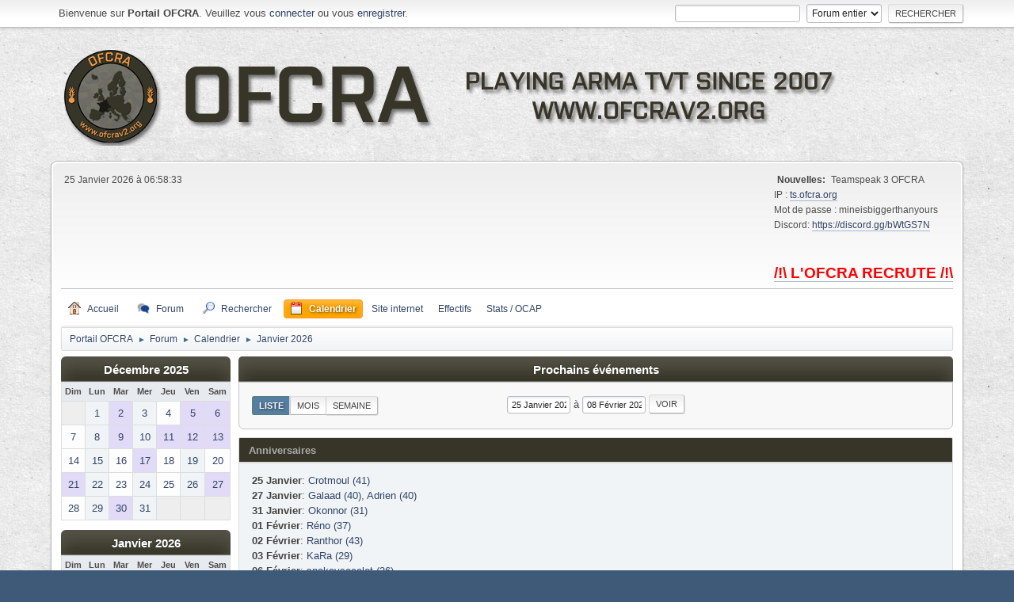

--- FILE ---
content_type: text/html; charset=UTF-8
request_url: https://ofcrav2.org/forum/index.php?PHPSESSID=d2501e9270cc91e49bd3b3a207d75f53&action=calendar
body_size: 5650
content:
<!DOCTYPE html>
<html lang="fr-FR">
<head>
<!-- Global site tag (gtag.js) - Google Analytics -->
<script async src="https://www.googletagmanager.com/gtag/js?id=UA-32434288-1"></script>
<script>
  window.dataLayer = window.dataLayer || [];
  function gtag(){dataLayer.push(arguments);}
  gtag('js', new Date());

  gtag('config', 'UA-32434288-1');
</script>    

	<meta charset="UTF-8">
	<link rel="stylesheet" href="https://ofcrav2.org/forum/Themes/OFCRAv2/css/minified_eb36177ae81789a6a76b5a72f0b06a74.css?smf214_1701438477">
	<style>
	img.avatar { max-width: 90px !important; max-height: 90px !important; }
	
	.postarea .bbc_img, .list_posts .bbc_img, .post .inner .bbc_img, form#reported_posts .bbc_img, #preview_body .bbc_img { max-width: min(100%,1000px); }
	
	</style>
	<script>
		var smf_theme_url = "https://ofcrav2.org/forum/Themes/OFCRAv2";
		var smf_default_theme_url = "https://ofcrav2.org/forum/Themes/default";
		var smf_images_url = "https://ofcrav2.org/forum/Themes/OFCRAv2/images";
		var smf_smileys_url = "https://ofcrav2.org/forum/Smileys";
		var smf_smiley_sets = "ofcra,fugue,alienine,aaron,akyhne,default";
		var smf_smiley_sets_default = "ofcra";
		var smf_avatars_url = "https://ofcrav2.org/forum/avatars";
		var smf_scripturl = "https://ofcrav2.org/forum/index.php?PHPSESSID=d2501e9270cc91e49bd3b3a207d75f53&amp;";
		var smf_iso_case_folding = false;
		var smf_charset = "UTF-8";
		var smf_session_id = "046d23c678523adc9d3fc775b49408c5";
		var smf_session_var = "e20e067f92";
		var smf_member_id = 0;
		var ajax_notification_text = 'Chargement...';
		var help_popup_heading_text = 'Un peu perdu? Laissez moi vous expliquer:';
		var banned_text = 'Désolé Invité, vous êtes banni de ce forum&nbsp;!';
		var smf_txt_expand = 'Étendre';
		var smf_txt_shrink = 'Réduire';
		var smf_collapseAlt = 'Cacher';
		var smf_expandAlt = 'Afficher';
		var smf_quote_expand = false;
		var allow_xhjr_credentials = false;
	</script>
	<script src="https://ajax.googleapis.com/ajax/libs/jquery/3.6.3/jquery.min.js"></script>
	<script src="https://ofcrav2.org/forum/Themes/default/scripts/jquery-ui.datepicker.min.js?smf214_1701438477" defer></script>
	<script src="https://ofcrav2.org/forum/Themes/default/scripts/jquery.datepair.min.js?smf214_1701438477" defer></script>
	<script src="https://ofcrav2.org/forum/Themes/OFCRAv2/scripts/minified_c69f460676492a148cd295b0a67ad536.js?smf214_1701438477"></script>
	<script>
	var smf_you_sure ='Êtes-vous sûr de vouloir faire cela ?';
	</script>
	<title>Calendrier</title>
	<meta name="viewport" content="width=device-width, initial-scale=1">
	<meta property="og:site_name" content="Portail OFCRA">
	<meta property="og:title" content="Calendrier">
	<meta property="og:description" content="Calendrier">
	<meta name="description" content="Calendrier">
	<meta name="theme-color" content="#557EA0">
	<link rel="help" href="https://ofcrav2.org/forum/index.php?PHPSESSID=d2501e9270cc91e49bd3b3a207d75f53&amp;action=help">
	<link rel="contents" href="https://ofcrav2.org/forum/index.php?PHPSESSID=d2501e9270cc91e49bd3b3a207d75f53&amp;">
	<link rel="search" href="https://ofcrav2.org/forum/index.php?PHPSESSID=d2501e9270cc91e49bd3b3a207d75f53&amp;action=search">
	<link rel="alternate" type="application/rss+xml" title="Portail OFCRA - Flux RSS" href="https://ofcrav2.org/forum/index.php?PHPSESSID=d2501e9270cc91e49bd3b3a207d75f53&amp;action=.xml;type=rss2">
	<link rel="alternate" type="application/atom+xml" title="Portail OFCRA - Atom" href="https://ofcrav2.org/forum/index.php?PHPSESSID=d2501e9270cc91e49bd3b3a207d75f53&amp;action=.xml;type=atom">
	<link rel="stylesheet" type="text/css" href="https://ofcrav2.org/forum/Themes/default/css/BBCode-YouTube2.css" /><meta name="viewport" content="width=device-width, initial-scale=1.0"/><link rel="stylesheet" type="text/css" href="https://ofcrav2.org/forum/Themes/default/css/tp-style.css?v231" /><link rel="stylesheet" type="text/css" href="https://ofcrav2.org/forum/Themes/default/css/tp-responsive.css?v231" /><link rel="stylesheet" type="text/css" href="https://ofcrav2.org/forum/Themes/default/css/tp-custom.css?v231" />
            <style type="text/css">
				.block_leftcontainer,
				.block_rightcontainer,
				.block_topcontainer,
				.block_uppercontainer,
				.block_centercontainer,
				.block_frontcontainer,
				.block_lowercontainer,
				.block_bottomcontainer {
                    padding-bottom: 4px;
                }

                #tpleftbarHeader {
                    margin-right: 4px;
                }

                #tprightbarHeader {
                    margin-left: 4px;
                }

            </style>
        <script type="text/javascript"><!-- // --><![CDATA[
            var tp_images_url = "https://ofcrav2.org/forum/Themes/OFCRAv2/images/tinyportal";
            var tp_session_id = "046d23c678523adc9d3fc775b49408c5";
            var tp_session_var = "e20e067f92";
            var tp_shout_key_press = false;
            var current_header_smiley = false;var current_header_bbc = false;
        // ]]></script>
        <script type="text/javascript" src="https://ofcrav2.org/forum/Themes/default/scripts/tinyportal/TPShout.js?v231"></script><link rel="stylesheet" type="text/css" href="https://ofcrav2.org/forum/Themes/default/css/tp-shout.css?v231" />
	  <script type="text/javascript"><!-- // --><![CDATA[
		
		var tpPanels = new Array();
		function togglepanel( targetID )
		{
			var pstate = 0;
			var panel = targetID;
			var img = "toggle_" + targetID;
			var ap = 0;

			if ( document.getElementById && (0 !== panel.length) ) {
				target = document.getElementById( panel );
                if ( target !== null ) {
                    if ( target.style.display == "none" ) {
                        target.style.display = "";
                        pstate = 1;
                        removeFromArray(targetID, tpPanels);
                        document.cookie="tp_panels=" + tpPanels.join(",") + "; expires=Wednesday, 01-Aug-2040 08:00:00 GMT";
                        var image = document.getElementById(img);
                        if(image !== null) {
                            image.src = 'https://ofcrav2.org/forum/Themes/OFCRAv2/images/tinyportal/TPupshrink.png';
                        }
                    }
                    else {
                        target.style.display = "none";
                        pstate = 0;
                        tpPanels.push(targetID);
                        document.cookie="tp_panels=" + tpPanels.join(",") + "; expires=Wednesday, 01-Aug-2040 08:00:00 GMT";
                        var image = document.getElementById(img);
                        if(image !== null) {
                            image.src = 'https://ofcrav2.org/forum/Themes/OFCRAv2/images/tinyportal/TPupshrink2.png';
                        }
                    }
                }
			}
		}
		function removeFromArray(value, array){
			for(var x=0;x<array.length;x++){
				if(array[x]==value){
					array.splice(x, 1);
				}
			}
			return array;
		}
		function inArray(value, array){
			for(var x=0;x<array.length;x++){
				if(array[x]==value){
					return 1;
				}
			}
			return 0;
		}
	// ]]></script>
</head>
<body id="chrome" class="action_calendar">
<div id="footerfix">
	<div id="top_section">
		<div class="inner_wrap">
			<ul class="floatleft welcome">
				<li>Bienvenue sur <strong>Portail OFCRA</strong>. Veuillez vous <a href="https://ofcrav2.org/forum/index.php?PHPSESSID=d2501e9270cc91e49bd3b3a207d75f53&amp;action=login" onclick="return reqOverlayDiv(this.href, 'Identifiez-vous');">connecter</a> ou vous <a href="https://ofcrav2.org/forum/index.php?PHPSESSID=d2501e9270cc91e49bd3b3a207d75f53&amp;action=signup">enregistrer</a>.</li>
			</ul>
			<form id="search_form" class="floatright" action="https://ofcrav2.org/forum/index.php?PHPSESSID=d2501e9270cc91e49bd3b3a207d75f53&amp;action=search2" method="post" accept-charset="UTF-8">
				<input type="search" name="search" value="">&nbsp;
				<select name="search_selection">
					<option value="all" selected>Forum entier </option>
				</select>
				<input type="submit" name="search2" value="Rechercher" class="button">
				<input type="hidden" name="advanced" value="0">
			</form>
		</div><!-- .inner_wrap -->
	</div><!-- #top_section -->
	<div id="header">
		<h1 class="forumtitle">
			<a id="top" href="https://ofcrav2.org/forum/index.php?PHPSESSID=d2501e9270cc91e49bd3b3a207d75f53&amp;"><img src="https://ofcrav2.org/forum/Themes/OFCRA/images/logo-ofcra-forum.png" alt="Portail OFCRA"></a>
		</h1>
		<div id="siteslogan"> </div>
	</div>
	<div id="wrapper">
		<div id="upper_section">
			<div id="inner_section">
				<div id="inner_wrap">
					<div class="user">
						25 Janvier 2026 à 06:58:33
					</div>
					<div class="news">
						<h2>Nouvelles: </h2>
						<p>Teamspeak 3 OFCRA<br>IP : <a href="//ts.ofcra.org" class="bbc_link" target="_blank" rel="noopener">ts.ofcra.org</a><br>Mot de passe : mineisbiggerthanyours<br>Discord: <a href="https://discord.gg/bWtGS7N" class="bbc_link" target="_blank" rel="noopener">https://discord.gg/bWtGS7N</a><br><br><span style="color: red;" class="bbc_color"><b><br><span style="font-size: 14pt;" class="bbc_size"><a href="https://www.ofcrav2.org/news/10/34/LOFCRA-recrute" class="bbc_link" target="_blank" rel="noopener">/!\ L&#39;OFCRA RECRUTE /!\</a></span></b></span></p>
					</div>
					<hr class="clear">
				</div>
				<a class="menu_icon mobile_user_menu"></a>
				<div id="main_menu">
					<div id="mobile_user_menu" class="popup_container">
						<div class="popup_window description">
							<div class="popup_heading">Menu principal du mobile
								<a href="javascript:void(0);" class="main_icons hide_popup"></a>
							</div>
							
					<ul class="dropmenu menu_nav">
						<li class="button_home">
							<a href="https://ofcrav2.org/forum/index.php?PHPSESSID=d2501e9270cc91e49bd3b3a207d75f53&amp;">
								<span class="main_icons home"></span><span class="textmenu">Accueil</span>
							</a>
						</li>
						<li class="button_forum">
							<a href="https://ofcrav2.org/forum/index.php?PHPSESSID=d2501e9270cc91e49bd3b3a207d75f53&amp;action=forum">
								<span class="main_icons menu_tpforum"></span><span class="textmenu">Forum</span>
							</a>
						</li>
						<li class="button_search">
							<a href="https://ofcrav2.org/forum/index.php?PHPSESSID=d2501e9270cc91e49bd3b3a207d75f53&amp;action=search">
								<span class="main_icons search"></span><span class="textmenu">Rechercher</span>
							</a>
						</li>
						<li class="button_calendar">
							<a class="active" href="https://ofcrav2.org/forum/index.php?PHPSESSID=d2501e9270cc91e49bd3b3a207d75f53&amp;action=calendar">
								<span class="main_icons calendar"></span><span class="textmenu">Calendrier</span>
							</a>
						</li><li><a href="https://www.ofcrav2.org/">Site internet</a></li><li><a href="https://www.ofcrav2.org/effectifs">Effectifs</a></li><li><a href="https://aar.ofcra.org/">Stats / OCAP</a></li>
					
					</ul><!-- .menu_nav -->
						</div>
					</div>
				</div>
				<div class="navigate_section">
					<ul>
						<li>
							<a href="https://ofcrav2.org/forum/index.php?PHPSESSID=d2501e9270cc91e49bd3b3a207d75f53&amp;"><span>Portail OFCRA</span></a>
						</li>
						<li>
							<span class="dividers"> &#9658; </span>
							<a href="https://ofcrav2.org/forum/index.php?PHPSESSID=d2501e9270cc91e49bd3b3a207d75f53&amp;action=forum"><span>Forum</span></a>
						</li>
						<li>
							<span class="dividers"> &#9658; </span>
							<a href="https://ofcrav2.org/forum/index.php?PHPSESSID=d2501e9270cc91e49bd3b3a207d75f53&amp;action=calendar"><span>Calendrier</span></a>
						</li>
						<li class="last">
							<span class="dividers"> &#9658; </span>
							<a href="https://ofcrav2.org/forum/index.php?PHPSESSID=d2501e9270cc91e49bd3b3a207d75f53&amp;action=calendar;year=2026;month=1"><span>Janvier 2026</span></a>
						</li>
					</ul>
				</div><!-- .navigate_section -->
			</div><!-- #inner_section -->
		</div><!-- #upper_section -->
		<div id="content_section">
			<div id="main_content_section">
	<div class="nosides tp_responsive">
		<div id="mainContainer">
			<div id="centerContainer">
				<div id="tpcontentHeader">
                </div><!--tpcontentHeader-->
		<div id="calendar">
			<div id="month_grid">
				
			<div class="cat_bar">
				<h3 class="catbg centertext largetext">
					<a href="https://ofcrav2.org/forum/index.php?PHPSESSID=d2501e9270cc91e49bd3b3a207d75f53&amp;action=calendar;viewlist;year=2025;month=12;day=01">Décembre 2025</a>
				</h3>
			</div><!-- .cat_bar -->
			<table class="calendar_table">
				<tr>
					<th class="days" scope="col">Dim</th>
					<th class="days" scope="col">Lun</th>
					<th class="days" scope="col">Mar</th>
					<th class="days" scope="col">Mer</th>
					<th class="days" scope="col">Jeu</th>
					<th class="days" scope="col">Ven</th>
					<th class="days" scope="col">Sam</th>
				</tr>
				<tr class="days_wrapper">
					<td class="days disabled">
					</td>
					<td class="days windowbg">
						<a href="https://ofcrav2.org/forum/index.php?PHPSESSID=d2501e9270cc91e49bd3b3a207d75f53&amp;action=calendar;viewlist;year=2025;month=12;day=1"><span class="day_text">1</span></a>
					</td>
					<td class="days windowbg birthdays">
						<a href="https://ofcrav2.org/forum/index.php?PHPSESSID=d2501e9270cc91e49bd3b3a207d75f53&amp;action=calendar;viewlist;year=2025;month=12;day=2"><span class="day_text">2</span></a>
					</td>
					<td class="days windowbg">
						<a href="https://ofcrav2.org/forum/index.php?PHPSESSID=d2501e9270cc91e49bd3b3a207d75f53&amp;action=calendar;viewlist;year=2025;month=12;day=3"><span class="day_text">3</span></a>
					</td>
					<td class="days windowbg">
						<a href="https://ofcrav2.org/forum/index.php?PHPSESSID=d2501e9270cc91e49bd3b3a207d75f53&amp;action=calendar;viewlist;year=2025;month=12;day=4"><span class="day_text">4</span></a>
					</td>
					<td class="days windowbg birthdays">
						<a href="https://ofcrav2.org/forum/index.php?PHPSESSID=d2501e9270cc91e49bd3b3a207d75f53&amp;action=calendar;viewlist;year=2025;month=12;day=5"><span class="day_text">5</span></a>
					</td>
					<td class="days windowbg birthdays">
						<a href="https://ofcrav2.org/forum/index.php?PHPSESSID=d2501e9270cc91e49bd3b3a207d75f53&amp;action=calendar;viewlist;year=2025;month=12;day=6"><span class="day_text">6</span></a>
					</td>
				</tr>
				<tr class="days_wrapper">
					<td class="days windowbg">
						<a href="https://ofcrav2.org/forum/index.php?PHPSESSID=d2501e9270cc91e49bd3b3a207d75f53&amp;action=calendar;viewlist;year=2025;month=12;day=7"><span class="day_text">7</span></a>
					</td>
					<td class="days windowbg">
						<a href="https://ofcrav2.org/forum/index.php?PHPSESSID=d2501e9270cc91e49bd3b3a207d75f53&amp;action=calendar;viewlist;year=2025;month=12;day=8"><span class="day_text">8</span></a>
					</td>
					<td class="days windowbg birthdays">
						<a href="https://ofcrav2.org/forum/index.php?PHPSESSID=d2501e9270cc91e49bd3b3a207d75f53&amp;action=calendar;viewlist;year=2025;month=12;day=9"><span class="day_text">9</span></a>
					</td>
					<td class="days windowbg">
						<a href="https://ofcrav2.org/forum/index.php?PHPSESSID=d2501e9270cc91e49bd3b3a207d75f53&amp;action=calendar;viewlist;year=2025;month=12;day=10"><span class="day_text">10</span></a>
					</td>
					<td class="days windowbg birthdays">
						<a href="https://ofcrav2.org/forum/index.php?PHPSESSID=d2501e9270cc91e49bd3b3a207d75f53&amp;action=calendar;viewlist;year=2025;month=12;day=11"><span class="day_text">11</span></a>
					</td>
					<td class="days windowbg birthdays">
						<a href="https://ofcrav2.org/forum/index.php?PHPSESSID=d2501e9270cc91e49bd3b3a207d75f53&amp;action=calendar;viewlist;year=2025;month=12;day=12"><span class="day_text">12</span></a>
					</td>
					<td class="days windowbg birthdays">
						<a href="https://ofcrav2.org/forum/index.php?PHPSESSID=d2501e9270cc91e49bd3b3a207d75f53&amp;action=calendar;viewlist;year=2025;month=12;day=13"><span class="day_text">13</span></a>
					</td>
				</tr>
				<tr class="days_wrapper">
					<td class="days windowbg">
						<a href="https://ofcrav2.org/forum/index.php?PHPSESSID=d2501e9270cc91e49bd3b3a207d75f53&amp;action=calendar;viewlist;year=2025;month=12;day=14"><span class="day_text">14</span></a>
					</td>
					<td class="days windowbg">
						<a href="https://ofcrav2.org/forum/index.php?PHPSESSID=d2501e9270cc91e49bd3b3a207d75f53&amp;action=calendar;viewlist;year=2025;month=12;day=15"><span class="day_text">15</span></a>
					</td>
					<td class="days windowbg">
						<a href="https://ofcrav2.org/forum/index.php?PHPSESSID=d2501e9270cc91e49bd3b3a207d75f53&amp;action=calendar;viewlist;year=2025;month=12;day=16"><span class="day_text">16</span></a>
					</td>
					<td class="days windowbg birthdays">
						<a href="https://ofcrav2.org/forum/index.php?PHPSESSID=d2501e9270cc91e49bd3b3a207d75f53&amp;action=calendar;viewlist;year=2025;month=12;day=17"><span class="day_text">17</span></a>
					</td>
					<td class="days windowbg">
						<a href="https://ofcrav2.org/forum/index.php?PHPSESSID=d2501e9270cc91e49bd3b3a207d75f53&amp;action=calendar;viewlist;year=2025;month=12;day=18"><span class="day_text">18</span></a>
					</td>
					<td class="days windowbg">
						<a href="https://ofcrav2.org/forum/index.php?PHPSESSID=d2501e9270cc91e49bd3b3a207d75f53&amp;action=calendar;viewlist;year=2025;month=12;day=19"><span class="day_text">19</span></a>
					</td>
					<td class="days windowbg">
						<a href="https://ofcrav2.org/forum/index.php?PHPSESSID=d2501e9270cc91e49bd3b3a207d75f53&amp;action=calendar;viewlist;year=2025;month=12;day=20"><span class="day_text">20</span></a>
					</td>
				</tr>
				<tr class="days_wrapper">
					<td class="days windowbg birthdays">
						<a href="https://ofcrav2.org/forum/index.php?PHPSESSID=d2501e9270cc91e49bd3b3a207d75f53&amp;action=calendar;viewlist;year=2025;month=12;day=21"><span class="day_text">21</span></a>
					</td>
					<td class="days windowbg">
						<a href="https://ofcrav2.org/forum/index.php?PHPSESSID=d2501e9270cc91e49bd3b3a207d75f53&amp;action=calendar;viewlist;year=2025;month=12;day=22"><span class="day_text">22</span></a>
					</td>
					<td class="days windowbg">
						<a href="https://ofcrav2.org/forum/index.php?PHPSESSID=d2501e9270cc91e49bd3b3a207d75f53&amp;action=calendar;viewlist;year=2025;month=12;day=23"><span class="day_text">23</span></a>
					</td>
					<td class="days windowbg">
						<a href="https://ofcrav2.org/forum/index.php?PHPSESSID=d2501e9270cc91e49bd3b3a207d75f53&amp;action=calendar;viewlist;year=2025;month=12;day=24"><span class="day_text">24</span></a>
					</td>
					<td class="days windowbg">
						<a href="https://ofcrav2.org/forum/index.php?PHPSESSID=d2501e9270cc91e49bd3b3a207d75f53&amp;action=calendar;viewlist;year=2025;month=12;day=25"><span class="day_text">25</span></a>
					</td>
					<td class="days windowbg">
						<a href="https://ofcrav2.org/forum/index.php?PHPSESSID=d2501e9270cc91e49bd3b3a207d75f53&amp;action=calendar;viewlist;year=2025;month=12;day=26"><span class="day_text">26</span></a>
					</td>
					<td class="days windowbg birthdays">
						<a href="https://ofcrav2.org/forum/index.php?PHPSESSID=d2501e9270cc91e49bd3b3a207d75f53&amp;action=calendar;viewlist;year=2025;month=12;day=27"><span class="day_text">27</span></a>
					</td>
				</tr>
				<tr class="days_wrapper">
					<td class="days windowbg">
						<a href="https://ofcrav2.org/forum/index.php?PHPSESSID=d2501e9270cc91e49bd3b3a207d75f53&amp;action=calendar;viewlist;year=2025;month=12;day=28"><span class="day_text">28</span></a>
					</td>
					<td class="days windowbg">
						<a href="https://ofcrav2.org/forum/index.php?PHPSESSID=d2501e9270cc91e49bd3b3a207d75f53&amp;action=calendar;viewlist;year=2025;month=12;day=29"><span class="day_text">29</span></a>
					</td>
					<td class="days windowbg birthdays">
						<a href="https://ofcrav2.org/forum/index.php?PHPSESSID=d2501e9270cc91e49bd3b3a207d75f53&amp;action=calendar;viewlist;year=2025;month=12;day=30"><span class="day_text">30</span></a>
					</td>
					<td class="days windowbg">
						<a href="https://ofcrav2.org/forum/index.php?PHPSESSID=d2501e9270cc91e49bd3b3a207d75f53&amp;action=calendar;viewlist;year=2025;month=12;day=31"><span class="day_text">31</span></a>
					</td>
					<td class="days disabled">
					</td>
					<td class="days disabled">
					</td>
					<td class="days disabled">
					</td>
				</tr>
			</table>
				
			<div class="cat_bar">
				<h3 class="catbg centertext largetext">
					<a href="https://ofcrav2.org/forum/index.php?PHPSESSID=d2501e9270cc91e49bd3b3a207d75f53&amp;action=calendar;viewlist;year=2026;month=1;day=25">Janvier 2026</a>
				</h3>
			</div><!-- .cat_bar -->
			<table class="calendar_table">
				<tr>
					<th class="days" scope="col">Dim</th>
					<th class="days" scope="col">Lun</th>
					<th class="days" scope="col">Mar</th>
					<th class="days" scope="col">Mer</th>
					<th class="days" scope="col">Jeu</th>
					<th class="days" scope="col">Ven</th>
					<th class="days" scope="col">Sam</th>
				</tr>
				<tr class="days_wrapper">
					<td class="days disabled">
					</td>
					<td class="days disabled">
					</td>
					<td class="days disabled">
					</td>
					<td class="days disabled">
					</td>
					<td class="days windowbg birthdays">
						<a href="https://ofcrav2.org/forum/index.php?PHPSESSID=d2501e9270cc91e49bd3b3a207d75f53&amp;action=calendar;viewlist;year=2026;month=1;day=1"><span class="day_text">1</span></a>
					</td>
					<td class="days windowbg">
						<a href="https://ofcrav2.org/forum/index.php?PHPSESSID=d2501e9270cc91e49bd3b3a207d75f53&amp;action=calendar;viewlist;year=2026;month=1;day=2"><span class="day_text">2</span></a>
					</td>
					<td class="days windowbg birthdays">
						<a href="https://ofcrav2.org/forum/index.php?PHPSESSID=d2501e9270cc91e49bd3b3a207d75f53&amp;action=calendar;viewlist;year=2026;month=1;day=3"><span class="day_text">3</span></a>
					</td>
				</tr>
				<tr class="days_wrapper">
					<td class="days windowbg birthdays">
						<a href="https://ofcrav2.org/forum/index.php?PHPSESSID=d2501e9270cc91e49bd3b3a207d75f53&amp;action=calendar;viewlist;year=2026;month=1;day=4"><span class="day_text">4</span></a>
					</td>
					<td class="days windowbg birthdays">
						<a href="https://ofcrav2.org/forum/index.php?PHPSESSID=d2501e9270cc91e49bd3b3a207d75f53&amp;action=calendar;viewlist;year=2026;month=1;day=5"><span class="day_text">5</span></a>
					</td>
					<td class="days windowbg">
						<a href="https://ofcrav2.org/forum/index.php?PHPSESSID=d2501e9270cc91e49bd3b3a207d75f53&amp;action=calendar;viewlist;year=2026;month=1;day=6"><span class="day_text">6</span></a>
					</td>
					<td class="days windowbg birthdays">
						<a href="https://ofcrav2.org/forum/index.php?PHPSESSID=d2501e9270cc91e49bd3b3a207d75f53&amp;action=calendar;viewlist;year=2026;month=1;day=7"><span class="day_text">7</span></a>
					</td>
					<td class="days windowbg">
						<a href="https://ofcrav2.org/forum/index.php?PHPSESSID=d2501e9270cc91e49bd3b3a207d75f53&amp;action=calendar;viewlist;year=2026;month=1;day=8"><span class="day_text">8</span></a>
					</td>
					<td class="days windowbg birthdays">
						<a href="https://ofcrav2.org/forum/index.php?PHPSESSID=d2501e9270cc91e49bd3b3a207d75f53&amp;action=calendar;viewlist;year=2026;month=1;day=9"><span class="day_text">9</span></a>
					</td>
					<td class="days windowbg birthdays">
						<a href="https://ofcrav2.org/forum/index.php?PHPSESSID=d2501e9270cc91e49bd3b3a207d75f53&amp;action=calendar;viewlist;year=2026;month=1;day=10"><span class="day_text">10</span></a>
					</td>
				</tr>
				<tr class="days_wrapper">
					<td class="days windowbg">
						<a href="https://ofcrav2.org/forum/index.php?PHPSESSID=d2501e9270cc91e49bd3b3a207d75f53&amp;action=calendar;viewlist;year=2026;month=1;day=11"><span class="day_text">11</span></a>
					</td>
					<td class="days windowbg">
						<a href="https://ofcrav2.org/forum/index.php?PHPSESSID=d2501e9270cc91e49bd3b3a207d75f53&amp;action=calendar;viewlist;year=2026;month=1;day=12"><span class="day_text">12</span></a>
					</td>
					<td class="days windowbg">
						<a href="https://ofcrav2.org/forum/index.php?PHPSESSID=d2501e9270cc91e49bd3b3a207d75f53&amp;action=calendar;viewlist;year=2026;month=1;day=13"><span class="day_text">13</span></a>
					</td>
					<td class="days windowbg">
						<a href="https://ofcrav2.org/forum/index.php?PHPSESSID=d2501e9270cc91e49bd3b3a207d75f53&amp;action=calendar;viewlist;year=2026;month=1;day=14"><span class="day_text">14</span></a>
					</td>
					<td class="days windowbg birthdays">
						<a href="https://ofcrav2.org/forum/index.php?PHPSESSID=d2501e9270cc91e49bd3b3a207d75f53&amp;action=calendar;viewlist;year=2026;month=1;day=15"><span class="day_text">15</span></a>
					</td>
					<td class="days windowbg">
						<a href="https://ofcrav2.org/forum/index.php?PHPSESSID=d2501e9270cc91e49bd3b3a207d75f53&amp;action=calendar;viewlist;year=2026;month=1;day=16"><span class="day_text">16</span></a>
					</td>
					<td class="days windowbg">
						<a href="https://ofcrav2.org/forum/index.php?PHPSESSID=d2501e9270cc91e49bd3b3a207d75f53&amp;action=calendar;viewlist;year=2026;month=1;day=17"><span class="day_text">17</span></a>
					</td>
				</tr>
				<tr class="days_wrapper">
					<td class="days windowbg">
						<a href="https://ofcrav2.org/forum/index.php?PHPSESSID=d2501e9270cc91e49bd3b3a207d75f53&amp;action=calendar;viewlist;year=2026;month=1;day=18"><span class="day_text">18</span></a>
					</td>
					<td class="days windowbg">
						<a href="https://ofcrav2.org/forum/index.php?PHPSESSID=d2501e9270cc91e49bd3b3a207d75f53&amp;action=calendar;viewlist;year=2026;month=1;day=19"><span class="day_text">19</span></a>
					</td>
					<td class="days windowbg birthdays">
						<a href="https://ofcrav2.org/forum/index.php?PHPSESSID=d2501e9270cc91e49bd3b3a207d75f53&amp;action=calendar;viewlist;year=2026;month=1;day=20"><span class="day_text">20</span></a>
					</td>
					<td class="days windowbg birthdays">
						<a href="https://ofcrav2.org/forum/index.php?PHPSESSID=d2501e9270cc91e49bd3b3a207d75f53&amp;action=calendar;viewlist;year=2026;month=1;day=21"><span class="day_text">21</span></a>
					</td>
					<td class="days windowbg birthdays">
						<a href="https://ofcrav2.org/forum/index.php?PHPSESSID=d2501e9270cc91e49bd3b3a207d75f53&amp;action=calendar;viewlist;year=2026;month=1;day=22"><span class="day_text">22</span></a>
					</td>
					<td class="days windowbg">
						<a href="https://ofcrav2.org/forum/index.php?PHPSESSID=d2501e9270cc91e49bd3b3a207d75f53&amp;action=calendar;viewlist;year=2026;month=1;day=23"><span class="day_text">23</span></a>
					</td>
					<td class="days windowbg birthdays">
						<a href="https://ofcrav2.org/forum/index.php?PHPSESSID=d2501e9270cc91e49bd3b3a207d75f53&amp;action=calendar;viewlist;year=2026;month=1;day=24"><span class="day_text">24</span></a>
					</td>
				</tr>
				<tr class="days_wrapper">
					<td class="days calendar_today birthdays">
						<a href="https://ofcrav2.org/forum/index.php?PHPSESSID=d2501e9270cc91e49bd3b3a207d75f53&amp;action=calendar;viewlist;year=2026;month=1;day=25"><span class="day_text">25</span></a>
					</td>
					<td class="days windowbg">
						<a href="https://ofcrav2.org/forum/index.php?PHPSESSID=d2501e9270cc91e49bd3b3a207d75f53&amp;action=calendar;viewlist;year=2026;month=1;day=26"><span class="day_text">26</span></a>
					</td>
					<td class="days windowbg birthdays">
						<a href="https://ofcrav2.org/forum/index.php?PHPSESSID=d2501e9270cc91e49bd3b3a207d75f53&amp;action=calendar;viewlist;year=2026;month=1;day=27"><span class="day_text">27</span></a>
					</td>
					<td class="days windowbg">
						<a href="https://ofcrav2.org/forum/index.php?PHPSESSID=d2501e9270cc91e49bd3b3a207d75f53&amp;action=calendar;viewlist;year=2026;month=1;day=28"><span class="day_text">28</span></a>
					</td>
					<td class="days windowbg">
						<a href="https://ofcrav2.org/forum/index.php?PHPSESSID=d2501e9270cc91e49bd3b3a207d75f53&amp;action=calendar;viewlist;year=2026;month=1;day=29"><span class="day_text">29</span></a>
					</td>
					<td class="days windowbg">
						<a href="https://ofcrav2.org/forum/index.php?PHPSESSID=d2501e9270cc91e49bd3b3a207d75f53&amp;action=calendar;viewlist;year=2026;month=1;day=30"><span class="day_text">30</span></a>
					</td>
					<td class="days windowbg birthdays">
						<a href="https://ofcrav2.org/forum/index.php?PHPSESSID=d2501e9270cc91e49bd3b3a207d75f53&amp;action=calendar;viewlist;year=2026;month=1;day=31"><span class="day_text">31</span></a>
					</td>
				</tr>
			</table>
				
			<div class="cat_bar">
				<h3 class="catbg centertext largetext">
					<a href="https://ofcrav2.org/forum/index.php?PHPSESSID=d2501e9270cc91e49bd3b3a207d75f53&amp;action=calendar;viewlist;year=2026;month=2;day=01">Février 2026</a>
				</h3>
			</div><!-- .cat_bar -->
			<table class="calendar_table">
				<tr>
					<th class="days" scope="col">Dim</th>
					<th class="days" scope="col">Lun</th>
					<th class="days" scope="col">Mar</th>
					<th class="days" scope="col">Mer</th>
					<th class="days" scope="col">Jeu</th>
					<th class="days" scope="col">Ven</th>
					<th class="days" scope="col">Sam</th>
				</tr>
				<tr class="days_wrapper">
					<td class="days windowbg birthdays">
						<a href="https://ofcrav2.org/forum/index.php?PHPSESSID=d2501e9270cc91e49bd3b3a207d75f53&amp;action=calendar;viewlist;year=2026;month=2;day=1"><span class="day_text">1</span></a>
					</td>
					<td class="days windowbg birthdays">
						<a href="https://ofcrav2.org/forum/index.php?PHPSESSID=d2501e9270cc91e49bd3b3a207d75f53&amp;action=calendar;viewlist;year=2026;month=2;day=2"><span class="day_text">2</span></a>
					</td>
					<td class="days windowbg birthdays">
						<a href="https://ofcrav2.org/forum/index.php?PHPSESSID=d2501e9270cc91e49bd3b3a207d75f53&amp;action=calendar;viewlist;year=2026;month=2;day=3"><span class="day_text">3</span></a>
					</td>
					<td class="days windowbg">
						<a href="https://ofcrav2.org/forum/index.php?PHPSESSID=d2501e9270cc91e49bd3b3a207d75f53&amp;action=calendar;viewlist;year=2026;month=2;day=4"><span class="day_text">4</span></a>
					</td>
					<td class="days windowbg">
						<a href="https://ofcrav2.org/forum/index.php?PHPSESSID=d2501e9270cc91e49bd3b3a207d75f53&amp;action=calendar;viewlist;year=2026;month=2;day=5"><span class="day_text">5</span></a>
					</td>
					<td class="days windowbg birthdays">
						<a href="https://ofcrav2.org/forum/index.php?PHPSESSID=d2501e9270cc91e49bd3b3a207d75f53&amp;action=calendar;viewlist;year=2026;month=2;day=6"><span class="day_text">6</span></a>
					</td>
					<td class="days windowbg">
						<a href="https://ofcrav2.org/forum/index.php?PHPSESSID=d2501e9270cc91e49bd3b3a207d75f53&amp;action=calendar;viewlist;year=2026;month=2;day=7"><span class="day_text">7</span></a>
					</td>
				</tr>
				<tr class="days_wrapper">
					<td class="days windowbg">
						<a href="https://ofcrav2.org/forum/index.php?PHPSESSID=d2501e9270cc91e49bd3b3a207d75f53&amp;action=calendar;viewlist;year=2026;month=2;day=8"><span class="day_text">8</span></a>
					</td>
					<td class="days windowbg">
						<a href="https://ofcrav2.org/forum/index.php?PHPSESSID=d2501e9270cc91e49bd3b3a207d75f53&amp;action=calendar;viewlist;year=2026;month=2;day=9"><span class="day_text">9</span></a>
					</td>
					<td class="days windowbg">
						<a href="https://ofcrav2.org/forum/index.php?PHPSESSID=d2501e9270cc91e49bd3b3a207d75f53&amp;action=calendar;viewlist;year=2026;month=2;day=10"><span class="day_text">10</span></a>
					</td>
					<td class="days windowbg birthdays">
						<a href="https://ofcrav2.org/forum/index.php?PHPSESSID=d2501e9270cc91e49bd3b3a207d75f53&amp;action=calendar;viewlist;year=2026;month=2;day=11"><span class="day_text">11</span></a>
					</td>
					<td class="days windowbg">
						<a href="https://ofcrav2.org/forum/index.php?PHPSESSID=d2501e9270cc91e49bd3b3a207d75f53&amp;action=calendar;viewlist;year=2026;month=2;day=12"><span class="day_text">12</span></a>
					</td>
					<td class="days windowbg">
						<a href="https://ofcrav2.org/forum/index.php?PHPSESSID=d2501e9270cc91e49bd3b3a207d75f53&amp;action=calendar;viewlist;year=2026;month=2;day=13"><span class="day_text">13</span></a>
					</td>
					<td class="days windowbg">
						<a href="https://ofcrav2.org/forum/index.php?PHPSESSID=d2501e9270cc91e49bd3b3a207d75f53&amp;action=calendar;viewlist;year=2026;month=2;day=14"><span class="day_text">14</span></a>
					</td>
				</tr>
				<tr class="days_wrapper">
					<td class="days windowbg">
						<a href="https://ofcrav2.org/forum/index.php?PHPSESSID=d2501e9270cc91e49bd3b3a207d75f53&amp;action=calendar;viewlist;year=2026;month=2;day=15"><span class="day_text">15</span></a>
					</td>
					<td class="days windowbg">
						<a href="https://ofcrav2.org/forum/index.php?PHPSESSID=d2501e9270cc91e49bd3b3a207d75f53&amp;action=calendar;viewlist;year=2026;month=2;day=16"><span class="day_text">16</span></a>
					</td>
					<td class="days windowbg">
						<a href="https://ofcrav2.org/forum/index.php?PHPSESSID=d2501e9270cc91e49bd3b3a207d75f53&amp;action=calendar;viewlist;year=2026;month=2;day=17"><span class="day_text">17</span></a>
					</td>
					<td class="days windowbg">
						<a href="https://ofcrav2.org/forum/index.php?PHPSESSID=d2501e9270cc91e49bd3b3a207d75f53&amp;action=calendar;viewlist;year=2026;month=2;day=18"><span class="day_text">18</span></a>
					</td>
					<td class="days windowbg birthdays">
						<a href="https://ofcrav2.org/forum/index.php?PHPSESSID=d2501e9270cc91e49bd3b3a207d75f53&amp;action=calendar;viewlist;year=2026;month=2;day=19"><span class="day_text">19</span></a>
					</td>
					<td class="days windowbg">
						<a href="https://ofcrav2.org/forum/index.php?PHPSESSID=d2501e9270cc91e49bd3b3a207d75f53&amp;action=calendar;viewlist;year=2026;month=2;day=20"><span class="day_text">20</span></a>
					</td>
					<td class="days windowbg">
						<a href="https://ofcrav2.org/forum/index.php?PHPSESSID=d2501e9270cc91e49bd3b3a207d75f53&amp;action=calendar;viewlist;year=2026;month=2;day=21"><span class="day_text">21</span></a>
					</td>
				</tr>
				<tr class="days_wrapper">
					<td class="days windowbg birthdays">
						<a href="https://ofcrav2.org/forum/index.php?PHPSESSID=d2501e9270cc91e49bd3b3a207d75f53&amp;action=calendar;viewlist;year=2026;month=2;day=22"><span class="day_text">22</span></a>
					</td>
					<td class="days windowbg">
						<a href="https://ofcrav2.org/forum/index.php?PHPSESSID=d2501e9270cc91e49bd3b3a207d75f53&amp;action=calendar;viewlist;year=2026;month=2;day=23"><span class="day_text">23</span></a>
					</td>
					<td class="days windowbg">
						<a href="https://ofcrav2.org/forum/index.php?PHPSESSID=d2501e9270cc91e49bd3b3a207d75f53&amp;action=calendar;viewlist;year=2026;month=2;day=24"><span class="day_text">24</span></a>
					</td>
					<td class="days windowbg">
						<a href="https://ofcrav2.org/forum/index.php?PHPSESSID=d2501e9270cc91e49bd3b3a207d75f53&amp;action=calendar;viewlist;year=2026;month=2;day=25"><span class="day_text">25</span></a>
					</td>
					<td class="days windowbg">
						<a href="https://ofcrav2.org/forum/index.php?PHPSESSID=d2501e9270cc91e49bd3b3a207d75f53&amp;action=calendar;viewlist;year=2026;month=2;day=26"><span class="day_text">26</span></a>
					</td>
					<td class="days windowbg">
						<a href="https://ofcrav2.org/forum/index.php?PHPSESSID=d2501e9270cc91e49bd3b3a207d75f53&amp;action=calendar;viewlist;year=2026;month=2;day=27"><span class="day_text">27</span></a>
					</td>
					<td class="days windowbg">
						<a href="https://ofcrav2.org/forum/index.php?PHPSESSID=d2501e9270cc91e49bd3b3a207d75f53&amp;action=calendar;viewlist;year=2026;month=2;day=28"><span class="day_text">28</span></a>
					</td>
				</tr>
			</table>
			</div>
			<div id="main_grid">
				
			<div class="cat_bar">
				<h3 class="catbg centertext largetext">
					<a href="https://ofcrav2.org/forum/index.php?PHPSESSID=d2501e9270cc91e49bd3b3a207d75f53&amp;action=calendar;viewlist;year=2026;month=01;day=25">Prochains événements</a>
				</h3>
			</div>
		<div class="calendar_top roundframe noup">
			<div id="calendar_viewselector" class="buttonrow floatleft">
				<a href="https://ofcrav2.org/forum/index.php?PHPSESSID=d2501e9270cc91e49bd3b3a207d75f53&amp;action=calendar;viewlist;year=2026;month=1;day=25" class="button active">Liste</a>
				<a href="https://ofcrav2.org/forum/index.php?PHPSESSID=d2501e9270cc91e49bd3b3a207d75f53&amp;action=calendar;viewmonth;year=2026;month=1;day=25" class="button">Mois</a>
				<a href="https://ofcrav2.org/forum/index.php?PHPSESSID=d2501e9270cc91e49bd3b3a207d75f53&amp;action=calendar;viewweek;year=2026;month=1;day=25" class="button">Semaine</a>
			</div>
			
			<form action="https://ofcrav2.org/forum/index.php?PHPSESSID=d2501e9270cc91e49bd3b3a207d75f53&amp;action=calendar;viewlist" id="calendar_range" method="post" accept-charset="UTF-8">
				<input type="text" name="start_date" id="start_date" value="25 Janvier 2026" tabindex="1" class="date_input start" data-type="date">
				<span>à</span>
				<input type="text" name="end_date" id="end_date" value="08 Février 2026" tabindex="2" class="date_input end" data-type="date">
				<input type="submit" class="button" style="float:none" id="view_button" value="Voir">
			</form>
		</div><!-- .calendar_top -->
			<div>
				<div class="title_bar">
					<h3 class="titlebg">Anniversaires&nbsp;</h3>
				</div>
				<div class="windowbg">
					<p class="inline">
						<strong>25 Janvier</strong>: <a href="https://ofcrav2.org/forum/index.php?PHPSESSID=d2501e9270cc91e49bd3b3a207d75f53&amp;action=profile;u=1740">Crotmoul (41)</a>
					</p>
					<p class="inline">
						<strong>27 Janvier</strong>: <a href="https://ofcrav2.org/forum/index.php?PHPSESSID=d2501e9270cc91e49bd3b3a207d75f53&amp;action=profile;u=99">Galaad (40)</a>, <a href="https://ofcrav2.org/forum/index.php?PHPSESSID=d2501e9270cc91e49bd3b3a207d75f53&amp;action=profile;u=1903">Adrien (40)</a>
					</p>
					<p class="inline">
						<strong>31 Janvier</strong>: <a href="https://ofcrav2.org/forum/index.php?PHPSESSID=d2501e9270cc91e49bd3b3a207d75f53&amp;action=profile;u=1640">Okonnor (31)</a>
					</p>
					<p class="inline">
						<strong>01 Février</strong>: <a href="https://ofcrav2.org/forum/index.php?PHPSESSID=d2501e9270cc91e49bd3b3a207d75f53&amp;action=profile;u=54">Réno (37)</a>
					</p>
					<p class="inline">
						<strong>02 Février</strong>: <a href="https://ofcrav2.org/forum/index.php?PHPSESSID=d2501e9270cc91e49bd3b3a207d75f53&amp;action=profile;u=1130">Ranthor (43)</a>
					</p>
					<p class="inline">
						<strong>03 Février</strong>: <a href="https://ofcrav2.org/forum/index.php?PHPSESSID=d2501e9270cc91e49bd3b3a207d75f53&amp;action=profile;u=1751">KaRa (29)</a>
					</p>
					<p class="inline">
						<strong>06 Février</strong>: <a href="https://ofcrav2.org/forum/index.php?PHPSESSID=d2501e9270cc91e49bd3b3a207d75f53&amp;action=profile;u=2045">snakevsocelot (36)</a>
					</p>
				</div><!-- .windowbg -->
			</div>
			</div>
		</div><!-- #calendar -->
			</div>
			<p class="clearthefloat"></p>				
		</div>
	</div>
			</div><!-- #main_content_section -->
		</div><!-- #content_section -->
	</div><!-- #wrapper -->
</div><!-- #footerfix -->
	<div id="footer">
		<div class="inner_wrap">
		<ul>
			<li class="floatright"><a href="https://www.tinyportal.net/docs/" target=_blank>TinyPortal</a> | <a href="https://ofcrav2.org/forum/index.php?PHPSESSID=d2501e9270cc91e49bd3b3a207d75f53&amp;action=help">Aide</a> | <a href="https://ofcrav2.org/forum/index.php?PHPSESSID=d2501e9270cc91e49bd3b3a207d75f53&amp;action=help;sa=rules">Termes et Règles</a> | <a href="#top_section">En haut &#9650;</a></li>
			<li class="copyright"><a href="https://ofcrav2.org/forum/index.php?PHPSESSID=d2501e9270cc91e49bd3b3a207d75f53&amp;action=credits" title="License" target="_blank" rel="noopener">SMF 2.1.4 &copy; 2023</a>, <a href="https://www.simplemachines.org" title="Simple Machines" target="_blank" rel="noopener">Simple Machines</a></li>
		</ul>
		</div>
	</div><!-- #footer -->
<script>
window.addEventListener("DOMContentLoaded", function() {
	function triggerCron()
	{
		$.get('https://ofcrav2.org/forum' + "/cron.php?ts=1769320710");
	}
	window.setTimeout(triggerCron, 1);
	$("#calendar_range .date_input").datepicker({
		dateFormat: "dd MM yy",
		autoSize: true,
		isRTL: false,
		constrainInput: true,
		showAnim: "",
		showButtonPanel: false,
		yearRange: "2008:2030",
		hideIfNoPrevNext: true,
		monthNames: ["Janvier", "Février", "Mars", "Avril", "Mai", "Juin", "Juillet", "Août", "Septembre", "Octobre", "Novembre", "Décembre"],
		monthNamesShort: ["Jan", "Fév", "Mar", "Avr", "Mai", "Juin", "Juil", "Août", "Sep", "Oct", "Nov", "Déc"],
		dayNames: ["Dimanche", "Lundi", "Mardi", "Mercredi", "Jeudi", "Vendredi", "Samedi"],
		dayNamesShort: ["Dim", "Lun", "Mar", "Mer", "Jeu", "Ven", "Sam"],
		dayNamesMin: ["Dim", "Lun", "Mar", "Mer", "Jeu", "Ven", "Sam"],
		prevText: "Mois précédent",
		nextText: "Mois suivant",
		firstDay: 0,
	});
	$("#calendar_range").datepair({
		dateClass: "date_input",
		parseDate: function (el) {
			var val = $(el).datepicker("getDate");
			if (!val) {
				return null;
			}
			var utc = new Date(val);
			return utc && new Date(utc.getTime() + (utc.getTimezoneOffset() * 60000));
		},
		updateDate: function (el, v) {
			$(el).datepicker("setDate", new Date(v.getTime() - (v.getTimezoneOffset() * 60000)));
		},
		parseTime: function(input){},
		updateTime: function(input, dateObj){},
		setMinTime: function(input, dateObj){},
	});
});
</script>
</body>
</html>